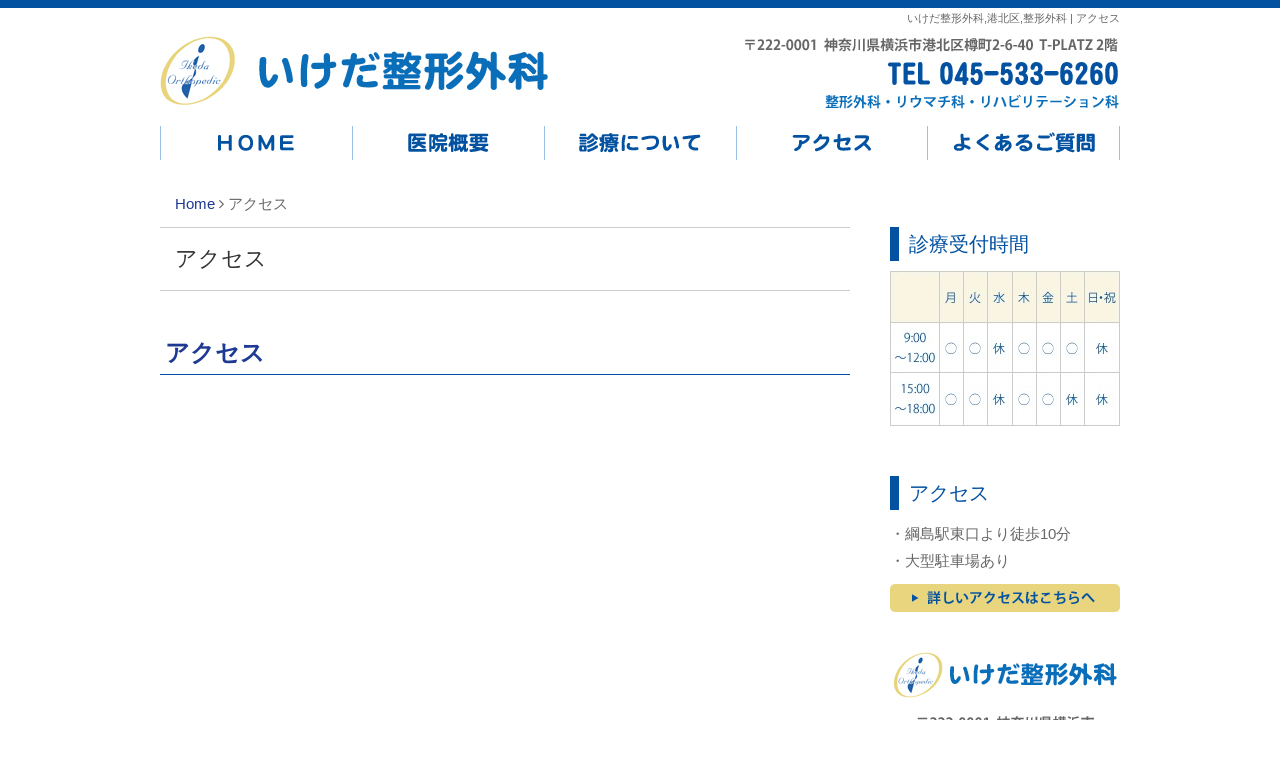

--- FILE ---
content_type: text/html; charset=utf-8
request_url: https://ikedaseikei.com/access.html
body_size: 6821
content:
<!DOCTYPE html PUBLIC "-//W3C//DTD XHTML 1.0 Transitional//EN" "http://www.w3.org/TR/xhtml1/DTD/xhtml1-transitional.dtd">
<html xmlns="http://www.w3.org/1999/xhtml" xml:lang="ja-jp" lang="ja-jp" dir="ltr">
<head>
  <base href="https://ikedaseikei.com/access.html" />
  <meta http-equiv="content-type" content="text/html; charset=utf-8" />
  <meta name="keywords" content="横浜市港北区,横浜市鶴見区,整形外科,リハビリ" />
  <meta name="description" content="いけだ整形外科は横浜市港北区にあり、最寄駅は東急東横線綱島駅です。当院は2002年1月開業以来、地域密着型のクリニックとして、整形外科およびリウマチ専門医による患者様に納得のいく医療の提供に努めております。" />
  <title>いけだ整形外科,港北区,整形外科 | アクセス</title>
  <link href="/templates/business/favicon.ico" rel="shortcut icon" type="image/vnd.microsoft.icon" />
  <link href="http://ikedaseikei.com/access.html" rel="canonical" />
  <link rel="stylesheet" href="/plugins/system/jcemediabox/css/jcemediabox.css?0f4b05d31d948a43ed0927f64f899f2a" type="text/css" />
  <link rel="stylesheet" href="/plugins/system/jcemediabox/themes/standard/css/style.css?3916101f8145353a01c9db932758facb" type="text/css" />
  <link rel="stylesheet" href="https://ikedaseikei.com/modules/mod_jf_mobilemenu/assets/jf_mm.min.css" type="text/css" />
  <style type="text/css">
/* Multithumb 3.7.2 */
 .multithumb {}
.multithumb_blog {}
 .mtGallery {     margin: 5px;     align: center;     float: none;  }
 .mtCapStyle figcaption {     caption-side: bottom;    font-weight: bold;    color: black;      background-color: #ddd;    text-align:center; }@media(max-width:568px){.jf_mm_trigger,#jf_mm_menu{display:block}}
			.jf_mm_trigger{background-color:#ef9530;color:#ffffff}
			.jf_mm_wrapper .levelHolderClass,.jf_mm_wrapper .jf_mm_inactive{background-color:#ef9530}
			.jf_mm_wrapper li{background-color:#ef9530}
			.jf_mm_wrapper li:hover{background-color:#f0b169}
			.jf_mm_wrapper .backItemClass{background-color:#ef9530}
			.jf_mm_wrapper .backItemClass:hover{background-color:#f0b169}
			.jf_mm_wrapper li,.jf_mm_wrapper li:last-child,.jf_mm_wrapper .backItemClass{border-color:#ce791e}
			.jf_mm_wrapper h2{color:#ef9530}
			.jf_mm_wrapper a,.jf_mm_wrapper a:hover{color:#ffffff}
			.jf_mm_wrapper .ltr,.jf_mm_wrapper .rtl{-webkit-box-shadow:5px 0 5px -5px #202020;-moz-box-shadow:5px 0 5px -5px #202020;box-shadow:5px 0 5px -5px #202020;}
		
  </style>
  <script src="/plugins/system/jcemediabox/js/jcemediabox.js?01f6bb1635ffb37306d7b368d146f889" type="text/javascript"></script>
  <script src="/media/jui/js/jquery.min.js" type="text/javascript"></script>
  <script src="/media/jui/js/jquery-noconflict.js" type="text/javascript"></script>
  <script src="/media/jui/js/jquery-migrate.min.js" type="text/javascript"></script>
  <script src="/media/jui/js/bootstrap.min.js" type="text/javascript"></script>
  <script src="https://ikedaseikei.com/modules/mod_jf_mobilemenu/assets/jquery.jf_multilevelpushmenu.min.js" type="text/javascript"></script>
  <script src="https://ikedaseikei.com/modules/mod_jf_mobilemenu/assets/jf_mm.min.js" type="text/javascript"></script>
  <script type="text/javascript">
JCEMediaBox.init({popup:{width:800,height:450,legacy:0,lightbox:0,shadowbox:0,resize:1,icons:1,overlay:1,overlayopacity:0.8,overlaycolor:"#000000",fadespeed:500,scalespeed:500,hideobjects:0,scrolling:"fixed",close:2,labels:{'close':'閉じる','next':'次へ','previous':'前へ','cancel':'キャンセル','numbers':'{$current} / {$total}'},cookie_expiry:"",google_viewer:0},tooltip:{className:"tooltip",opacity:0.8,speed:150,position:"br",offsets:{x: 16, y: 16}},base:"/",imgpath:"plugins/system/jcemediabox/img",theme:"standard",themecustom:"",themepath:"plugins/system/jcemediabox/themes",mediafallback:0,mediaselector:"audio,video"});var jf_mm_icons = [ 
					{itemID:"-"+"",fa_icon:"",img:"",style:""}
				];
				jQuery(document).ready(function($){$("#jf_mm_menu").jf_mm_menu()});
			var jf_mm_direction = "rtl";jQuery(document).ready(function($){$("#jf_mm_menu,.jf_mm_trigger").addClass("jf_mm_rtl")});
  </script>

<link rel="stylesheet" href="/templates/business/css/normalize.css" type="text/css" media="all" />
<link rel="stylesheet" href="/templates/business/css/template.css" type="text/css" />
 <link rel="stylesheet" href="/templates/business/css/responsive.css" type="text/css" /> 
<link rel="stylesheet" href="/templates/business/css/bootstrap.min.css" type="text/css" />
<link rel="stylesheet" href="/templates/business/css/system.css" type="text/css" />
<link rel="stylesheet" href="/templates/business/font-awesome/css/font-awesome.min.css" type="text/css" />
<!--[if lt IE 9]><script src="http://html5shim.googlecode.com/svn/trunk/html5.js"></script>
<script src="http://css3-mediaqueries-js.googlecode.com/svn/trunk/css3-mediaqueries.js"></script><![endif]-->
<!-- Custom CSS -->
<link href='//fonts.googleapis.com/css?family=Joti+One' rel='stylesheet' type='text/css' />
<link href='//fonts.googleapis.com/css?family=Open+Sans:400,700' rel='stylesheet' type='text/css' />
<script type="text/javascript" src="/templates/business/js/scroll.js"></script>
<script type="text/javascript" src="/templates/business/js/jquery.cookie.js"></script>
<script type="text/javascript">
(function(){
var _UA = navigator.userAgent;
if (_UA.indexOf('iPhone') > 0 || _UA.indexOf('iPod') > 0 || _UA.indexOf('Android') > 0) {
document.write('<script type="text/javascript" src="/templates/business/js/swView.js"><\/script>');
}
})();

function year() {  var data = new Date();  var now_year = data.getFullYear();  document.write(now_year);  }
</script>
</head>
<body id="access" class="background">
	    	            <div id="outer">           
					<div id="jf_mm_menu" class=" pchidden"><nav><h2><i class="fa fa-times"></i>メニュー</h2><ul>
<li class="item-435"><a href="/" >ホーム</a><h2><i></i>ホーム</h2></li><li class="item-911 divider deeper parent"><a class="separator">医院概要</a><h2><i></i>医院概要</h2><ul class="nav-child unstyled small"><li class="item-912"><a href="/gaiyou/aisatsu.html" >院長ご挨拶</a><h2><i></i>院長ご挨拶</h2></li><li class="item-913"><a href="/gaiyou/annai.html" >医院案内</a><h2><i></i>医院案内</h2></li><li class="item-914"><a href="/gaiyou/setsubi.html" >設備紹介</a><h2><i></i>設備紹介</h2></li></ul></li><li class="item-922 divider deeper parent"><a class="separator">診療について</a><h2><i></i>診療について</h2><ul class="nav-child unstyled small"><li class="item-909"><a href="/sinryou/naiyou.html" >診療内容</a><h2><i></i>診療内容</h2></li><li class="item-923"><a href="/sinryou/shoujou.html" >症状について</a><h2><i></i>症状について</h2></li></ul></li><li class="item-908 current active"><a href="/access.html" >アクセス</a><h2><i></i>アクセス</h2></li><li class="item-910"><a href="/qanda.html" >よくあるご質問</a><h2><i></i>よくあるご質問</h2></li></ul></nav></div><div class="jf_mm_trigger"><i class="fa fa-bars"></i><p>メニュー</p></div><div class="jf_mm_backout"></div>

	            </div>
	     
<div id="all">
	<div id="wrapper">
	<div id="header-wrap" class="clr">
		<h1 id="h1title">いけだ整形外科,港北区,整形外科 | アクセス</h1>
	    	    <div id="top">
		

<div class="custom pchidden"  >
	<table border="0" id="header-table" cellspacing="0" cellpadding="0">
<tbody>
<tr>
<td>
<p class="header-logo"><a href="/./"><img src="/images/stories/home/header-logo.jpg" alt="いけだ整形外科" /></a></p>
<p class="header-adr">〒222-0001  神奈川県横浜市港北区樽町2-6-40  T-PLATZ 2階</p>
<p class="header-tel"><a href="tel:0455336260">TEL 045-533-6260</a></p>
<p class="header-kamoku">整形外科・リウマチ科・リハビリテーション科</p>
</td>
</tr>
</tbody>
</table></div>


<div class="custom sphidden"  >
	<table border="0" id="header-table" cellspacing="0" cellpadding="0">
<tbody>
<tr>
<td>
<p><a href="/./"><img src="/images/stories/home/header-logo.jpg" alt="いけだ整形外科" /></a></p>
</td>
<td align="right">
<p><img src="/images/stories/home/header-tel.jpg" alt="いけだ整形外科" /></p>
</td>
</tr>
</tbody>
</table></div>

		</div>
	    	    <div id="social">
		</div>
	    </div>
	</div>

		<div id="navbar-wrap">
	    <nav id="navbar" class="container row clr">
	    	<div id="navigation" class="span_12 col clr"> 
	        	<script type="text/javascript">
	jQuery(document).ready(function($){
		$('#navbar-wrap').prepend('<a id="menu-icon"><span class="menu-icon-title">メニュー</span> <i class="icon-double-angle-down"></i> </a>');
		$("#menu-icon").on("click", function(){
			$("#navbar").slideToggle(500,"linear");
			$(this).toggleClass("active");
		});
		$('li').click(function(e) {
			$(this).children('#navigation ul.sub-menu').slideToggle(500,"linear");
			$(this).toggleClass("open");
			//e.stopPropagation();
		 });

	});
</script>
    
<div class="subnav">

	<ul class="nav nav-pills menu"
		 id="img-menu">
			<li class="item-790"><a  href="/"
	><img src="/images/stories/home/gn-home.jpg" alt="ホーム" /></a></li><li class="item-915 deeper dropdown parent"><span class="separator"><img src="/images/stories/home/gn-cate-a.jpg" alt="医院概要" /></span>
<ul class="dropdown-menu"><li class="item-916"><a  href="/gaiyou/aisatsu.html"
	>院長ご挨拶</a></li><li class="item-948"><a  href="/gaiyou/annai.html"
	>医院案内</a></li><li class="item-918"><a  href="/gaiyou/setsubi.html"
	>設備紹介</a></li></ul></li><li class="item-924 deeper dropdown parent"><span class="separator"><img src="/images/stories/home/gn-cate-c.jpg" alt="診療について" /></span>
<ul class="dropdown-menu"><li class="item-920"><a  href="/sinryou/naiyou.html"
	>診療内容</a></li><li class="item-925"><a  href="/sinryou/shoujou.html"
	>症状について</a></li></ul></li><li class="item-919 active"><a  href="/access.html"
	><img src="/images/stories/home/gn-cate-b.jpg" alt="アクセス" /></a></li><li class="item-921"><a  href="/qanda.html"
	><img src="/images/stories/home/gn-cate-d.jpg" alt="よくあるご質問" /></a></li></ul>

</div>
	         </div>            
	    </nav>
	</div>
	<div class="clr"></div>
		       
		 
	      
			
	        	        	<div class="container">
	        	<div class="breadcrumbs">
<a href="/" class="pathway">Home</a>&nbsp;<i class="fa fa-angle-right"></i>&nbsp;アクセス</div>

	        	</div>
	        
	<div id="box-wrap" class="container row clr">
		<div id="main-content" class="span_12">
				    <div id="post" class="col span_9 clr">
	        <div id="comp-wrap">
	         

	    <div id="system-message-container">
	</div>

	    <div class="item-page">

<h2 class="componentheading">アクセス</h2>



        




	        

<h3 class="ttl-b"><a name="access">アクセス</a></h3>
<p><iframe src="https://www.google.com/maps/embed?pb=!1m18!1m12!1m3!1d3246.879180666834!2d139.63715115!3d35.531983249999996!2m3!1f0!2f0!3f0!3m2!1i1024!2i768!4f13.1!3m3!1m2!1s0x60185f1a5d94fd8d%3A0x4b1e39a6278755af!2z44CSMjIyLTAwMDEg56We5aWI5bed55yM5qiq5rWc5biC5riv5YyX5Yy65qi955S677yS5LiB55uu77yW4oiS77yU77yQIO-8tOKAle-8sO-8rO-8oe-8tO-8ug!5e0!3m2!1sja!2sjp!4v1442318546518" frameborder="0" width="100%" height="500" allowfullscreen="allowfullscreen" class="gmap" style="border: 0; margin-bottom: 40px;"></iframe></p>
<p align="right"><a href="https://www.google.com/maps/place/%E6%97%A5%E6%9C%AC,+%E3%80%92222-0001+%E7%A5%9E%E5%A5%88%E5%B7%9D%E7%9C%8C%E6%A8%AA%E6%B5%9C%E5%B8%82%E6%B8%AF%E5%8C%97%E5%8C%BA%E6%A8%BD%E7%94%BA%EF%BC%92%E4%B8%81%E7%9B%AE%EF%BC%96%E2%88%92%EF%BC%94%EF%BC%90+%EF%BC%B4%E2%80%95%EF%BC%B0%EF%BC%AC%EF%BC%A1%EF%BC%B4%EF%BC%BA/@35.531983,139.637151,16z/data=!4m2!3m1!1s0x60185f1a5d94fd8d:0x4b1e39a6278755af?hl=ja" target="_blank"><img src="/images/stories/gaiyou/btn-c.jpg"      width="144" height="28"    alt="拡大地図を表示"   class="multithumb"      /></a></p>
<p>&nbsp;</p>
<table border="0" style="margin-bottom: 20px; width: 100%;" cellspacing="0" cellpadding="0">
<tbody>
<tr>
<td valign="top" width="61"><img src="/images/stories/gaiyou/pa2-c-a.jpg"      width="61" height="61"    alt="pa2-c-a.jpg"   class="multithumb"      /></td>
<td class="pd-l-20">
<p><strong>・電車でお越しの方</strong></p>
綱島駅東口出口タクシー乗り場を右手に進み、突き当たりのUFJ銀行のT字路を左へ曲がって、50mほど進むと綱島街道綱島交差点に出ます。この信号を右手に100ｍほど進んだところにある鶴見川に架かる橋を渡ります。<br />２つ目の信号のT字路交差点（樽町）を左手鶴見方面に曲ります。<br />250mほどまっすぐ進むと左手道沿いに壁が赤レンガ色、屋上にボーリングピンが立っている４階建てのビル2Fに当クリニックがあります。</td>
</tr>
</tbody>
</table>
<table border="0" style="margin-bottom: 20px; width: 100%;" cellspacing="0" cellpadding="0">
<tbody>
<tr>
<td valign="top" width="61"><img src="/images/stories/gaiyou/pa2-c-b.jpg"      width="61" height="61"    alt="pa2-c-b.jpg"   class="multithumb"      /></td>
<td class="pd-l-20">
<p><strong>・バスでお越しの方</strong></p>
<p>綱島駅発横浜市営バス13系統「鶴見駅」行き、または、臨港バス51系統「川崎駅西口」行きにて、「樽町中央バス停」下車徒歩2分<br /><br /></p>
</td>
</tr>
</tbody>
</table>
<table border="0" style="margin-bottom: 45px; width: 100%;" cellspacing="0" cellpadding="0">
<tbody>
<tr>
<td valign="top" width="61"><img src="/images/stories/gaiyou/pa2-c-d.jpg"      width="61" height="61"    alt="pa2-c-d.jpg"   class="multithumb"      /></td>
<td class="pd-l-20">
<p><strong>・車でお越しの方</strong></p>
<p>「網島街道樽町交差点」T字路を鶴見方向へ曲がって左手すぐのT-PLATZ 2階　（屋上ボーリングピンが目印のビル）<br /> 無料屋内大型駐車場併設しております。お車でお越しの方は2階へお停めください。医療フロアーと直結しています。</p>
</td>
</tr>
</tbody>
</table>
<p><img src="/images/stories/gaiyou/pa2-d.jpg"       width="690" height="441"    alt="ボーリングのピンが目印です"   class="pd-b-15 multithumb"      /></p>
<p align="center"><span style="; font-size: 18px;"><strong>ボーリングのピンが目印です<br /></strong><span style="font-size: 12px;">1Fユニクロの前を通り過ぎて階段を上った2Fクリニックフロアの一番奥に当クリニックがあります。<br />エレベーターはビルに向</span><span style="font-size: 12px;">かって右外壁沿いにある通路を奥まで進んだところにあります。<br />併設駐車場と兼用のエレベーターですが、2Fで降りれば、</span><span style="font-size: 12px;">スロープを渡ってすぐ右手が当クリニックです。</span></span></p>
						    

	

</div>

	         

	    </div>
	  </div>

				            <div id="rightbar-w" class="col span_3 clr">
	        		<div id="sidebar">
	                	<div class="module  ">
	    <div class="module-body">
    	

<div class="custom"  >
	<h3 class="kiji-midashi" style="margin-top: 0px;">診療受付時間</h3>
<p class="pd-b-30"><img src="/images/stories/side/sn-hyou202011.jpg" alt="sn hyou202011" width="230" height="155" /></p>
<h3 class="kiji-midashi">アクセス</h3>
<p>・綱島駅東口より徒歩10分<br />・大型駐車場あり</p>
<p class="pd-b-30" style="margin-top: 10px;"><a href="/access.html#access"><img src="/images/stories/side/sn-btn-a.jpg" alt="詳しいアクセスはこちらへ" /></a></p>
<p><img src="/images/stories/side/sn-logo.jpg" alt="" /></p>
<p><img src="/images/stories/side/sn-ad.jpg" alt="" /></p>
<p><img src="/images/stories/side/sn-tel.jpg" alt="" /></p>
<p>&nbsp;</p>
<p style="margin-bottom: 10px;" align="center"><a href="http://doctorsfile.jp/h/14481/" target="_blank"><img src="/images/stories/side/doctorsfile.jpg" alt="" /></a></p>
<p align="center">当院の院長が紹介されました。</p>
<p>&nbsp;</p>
<p align="center"><img src="/images/stories/side/img_aed_02.jpg" alt="" /></p>
<p align="center">当院では<br /> AEDを常備しております。</p>
<p>&nbsp;</p>
<table border="0" style="border: 1px solid #cccccc; width: 229px; height: 233px;" cellspacing="0" cellpadding="0">
<tbody>
<tr>
<td align="center" valign="middle" width="230" height="230">
<p>&nbsp;<img src="/images/stories/side/qr.png" alt="qr" width="132" height="132" /></p>
<p>いけだ整形外科<br />QRコード</p>
</td>
</tr>
</tbody>
</table></div>
    </div>
</div>

	                 </div>
	             </div>
	        		</div>
	</div>
	<div id="footer-wrap">
			            <div id="footer" class="container">
	            	<div class="module   col clr">
	    <div class="module-body">
    	

<div class="custom"  >
	<div class="login"><a href="/login.html">ログイン</a></div></div>
    </div>
</div>

	            </div>
	    	    	            <div class="copyright container">
	                

<div class="custom"  >
	<p style="text-align: center;"><a href="/">HOME</a>｜<a href="/gaiyou/aisatsu.html">院長ご挨拶</a>｜<a href="/gaiyou/setsubi.html">設備紹介</a>｜<a href="/access.html">アクセス</a>｜<a href="http://www.ikedaseikei.com/sinryou/naiyou.html">診療について</a>｜<a href="http://www.ikedaseikei.com/sinryou/shoujou.html">症状について</a>｜<a href="http://www.ikedaseikei.com/qanda.html">よくあるご質問</a><br /> Copyright ©
<script type="text/javascript" language="JavaScript">year();</script>
いけだ整形外科 All Rights Reserved.</p></div>

	            </div>
	    	</div>
	</div>
	     
<script>
  (function(i,s,o,g,r,a,m){i['GoogleAnalyticsObject']=r;i[r]=i[r]||function(){
  (i[r].q=i[r].q||[]).push(arguments)},i[r].l=1*new Date();a=s.createElement(o),
  m=s.getElementsByTagName(o)[0];a.async=1;a.src=g;m.parentNode.insertBefore(a,m)
  })(window,document,'script','//www.google-analytics.com/analytics.js','ga');

  ga('create', 'UA-74034179-2', 'auto');
  ga('send', 'pageview');

</script>
</body>
</html>

--- FILE ---
content_type: text/css
request_url: https://ikedaseikei.com/templates/business/css/template.css
body_size: 12524
content:
/* ↓最大568px スマホ*/
@media screen and (max-width: 568px) {
.mobileSkin iframe {
  -webkit-overflow-scrolling: touch;
  overflow-x:auto;
}

#jform_articletext_ifr{
overflow: auto;
-webkit-overflow-scrolling: touch;
    width: 100% !important;
}

#jform_articletext_tbl{
    max-height: 200px !important;
}

/* ↑最大568px スマホ*/ }


/* ↓最小768px PC・タブレットのみ*/

@media (min-width:768px) {
#wrapper,.container,#footer-wrap{
//overflow: hidden;
}

/* ↑最小768px PC・タブレットのみ*/ }

/* ↓PC・スマホ共通デザイン */

/* 見出し */
.kiji-midashi {
  border-left: 9px solid #0352a1;
  color: #0352a1;
  font-size: 20px;
  font-weight: normal;
  line-height: 1.5em;
  margin: 20px 0 10px;
  padding: 2px 0 2px 10px;
}

.kiji-midashi-2 {
  background-color: #f7f7f7;
  border-color: #ccc #ccc #114f75;
  border-style: solid;
  border-width: 1px 1px 3px;
  font-size: 14px;
  font-weight: bold;
  margin: 20px 0 10px;
  padding: 7px 10px;
}

.kiji-midashi-3 {
  border-bottom: 1px dotted #444444;
  margin: 15px 0 10px;
  padding: 5px 0;
}
.text-highlight {
  background: none repeat scroll 0 0 #ffffaa;
  font-size: 14px;
  margin: 10px 0;
  padding: 7px;
}
.highlight-green {
	color: #fff;
	background: #48691b;
  font-size: 14px;
  margin: 10px 0;
  padding: 7px;	
}
.highlight-light {
	color: #000;
	background: #e5e5e5;
  font-size: 14px;
  margin: 10px 0;
  padding: 7px;
}
.highlight-dark {
	color: #fff;
	background: #595959;
  font-size: 14px;
  margin: 10px 0;
  padding: 7px;
}
.news-title {
  background-color: #E5E2D3;
  color: #444444;
  font-size: 14px;
  margin: 15px 0 0;
  padding: 7px 10px;
}
.news-box {
  border: 1px solid #CCCCCC;
  max-height: 360px;
  overflow: auto;
  padding:0 7px 7px;
}
.news-box table {
  width: 100%;
}
.news-box table th {
  border-bottom: 1px dotted #ccc;
  font-weight: normal;
  padding: 5px;
  text-align: left;
  vertical-align: top;
  width: 80px;
    font-size: 13px;
}

.news-box table th:before,
.news-box ul li:before {
  color: #999;
  content: "\f0da";
  font-family: FontAwesome;
  margin-right: 5px;
}

.news-box table td{
border-bottom: 1px dotted #ccc;
padding: 5px;
vertical-align: top;
}
.news-box table a{}
.news-box ul {
  margin: 0;
  padding: 0;
}
.news-box ul li {
  border-bottom: 1px dotted #cccccc;
  color: #333333;
  font-size: 1em;
  list-style: none outside none;
  margin: 0 0 5px;
  padding: 0 0 5px 10px;
}

.news-box .mod-articles-category-date{
margin-right: 10px;
}

.news-box .mod-articles-category-title {
  font-weight: bold;
}

.news-box a.catid-79:before{
font-family: FontAwesome;
    content: "\f1ea";
    color: #3D9675;
}

html{
min-width: 960px; //ウインドウ縮小対策
}

body, th, td, p {
  font-family: 'meiryo','メイリオ','ms pgothic','ms pゴシック',osaka,sans-serif;
  font-size: 15px;
  line-height: 1.8;
  color:#666;
}
a { color: #1d3994; text-decoration: none; }

a:hover { text-decoration: underline }

a:hover img {
opacity: 0.8;
-webkit-opacity: 0.8;
-moz-opacity: 0.8;
filter: alpha(opacity=80); /* IE lt 8 */
-ms-filter: “alpha(opacity=80)”; /* IE 8 */
}

a img {
-webkit-transition: opacity 0.2s ease-out;
-moz-transition: opacity 0.2s ease-out;
-ms-transition: opacity 0.2s ease-out;
transition: opacity 0.2s ease-out;
}

body.contentpane { //padding:10px;}
article, aside, details, figcaption, figure, footer, header, hgroup, menu, nav, section { display: block }
ol, ul { margin:0 0 0 20px}
ul.unstyled { list-style: none; margin:0; padding:0;}
blockquote, q { quotes: none }
:focus { outline: 0 }
table { border-collapse: collapse; border-spacing: 0; }
h1, h2, h3, h4, h5, h6, #site-description,#navigation, #sidebar .module ul.menu li a,#user1 ul li a,#user2 ul li a,#footer-nav ul li {}
/*	Grid  */
.container {
 width: 960px;
 max-width: 960px; 
 min-width: 220px; 
 margin: 0 auto; 
 -moz-box-sizing: content-box; 
 -webkit-box-sizing: content-box; 
 box-sizing: border-box;
 /*overflow: hidden;*/
}
#post .container{
width: auto;
}

.icon-remove:before{
  content: "\f00d";
  font-family: FontAwesome;
  font-style: normal;
}
 
.container .row, .col { -moz-box-sizing: border-box; -webkit-box-sizing: border-box; box-sizing: border-box; }
.row { margin-bottom: 1.5em }

.col { display: block; float: left; width: 100%; }
.col:first-child { margin-left: 0 }
.row:after, .col:after, .clr:after, .group:after { display: block; height: 0; clear: both; content: "."; visibility: hidden; }

/* grid */
.col { margin-left: 2% }
.span_1 { width: 6.5% }
.span_2 { width: 15.0% }
.span_3 { width: 230px }
.span_4 { width: 32.0% }
.span_5 { width: 40.5% }
.span_6 { width: 49.0% }
.span_7 { width: 57.5% }
.span_8 { width: 66.0% }
.span_9 { width: 690px }
.span_10 { width: 83.0% }
.span_11 { width: 91.5% }
.span_12 { width: 100% }
}
#wrapper{ padding:0 10px!important;}
#header-wrap { padding: 0px!important;}

.count-1 { clear: both; margin-left: 0; }

#box-wrap {
}
#main-content {
/* padding:15px;*/}
#wrapper { 
width: 960px;
margin:0 auto; 
max-width:960px; 
padding:0;
position: relative;
}
#comp-wrap {padding:0}
.full { padding:0; margin:0; clear:both}
.contact a { text-decoration:none}
/* Article Columns */
.column-1, .column-2, .column-3, .column-4 { position:relative; margin:0; padding:0;}
/* Content styles */
#archive {padding:0; margin:0;}
.archive {padding:0;}
.archive .article-count {color:#999;}
.blog-featured {}
.items-leading {position: relative; clear:both; margin:0 0 20px 0;  padding:0;}
.leading { margin:0 0 20px 0; position:relative;}
.items-row, .item-page, .contact  {position: relative;}
.item-separator {
  margin-bottom: 20px;
}
.item-page { position:relative}
.item-page-title {padding:0 70px 5px 0; margin:0}
.item-page-title, .item-page-title a, .contact-name {text-decoration:none;font-size:22px;} 
.item-page-title a:hover {}
.contact h2{ margin:0 0 20px 0;}
.contact .current {margin:0; padding:0;}
dl.tabs { display:block; clear:both;  border-bottom:1px solid #ddd;}
dl dt.tabs { display: inline-block; margin:0 0 -1px 0}
dt.tabs h3 {margin:0 2px 5px 0;}
dt.tabs h3 a{padding:8px 8px 3px 8px; line-height:20px;border:1px solid transparent;-webkit-border-radius:4px 4px 0 0;-moz-border-radius:4px 4px 0 0;border-radius:4px 4px 0 0; cursor:pointer; text-decoration:none}
dt.tabs.closed h3 a {border-color:#eeeeee #eeeeee #dddddd;}
dt.tabs h3 a,dt.tabs h3.open a{color:#555555;background-color:#ffffff;border:1px solid #ddd;border-bottom-color:transparent;}
dd.tabs { padding:10px 20px}
.jicons-icons { float:left; margin:0 10px 0 0; padding:5px 0 0 0}
h1.componentheading {margin:0 0 10px 0; padding:0; position:relative; color:#333;}

.buttons {
  clear: both;
  display: block;
  overflow: hidden;
}
ul.button-icons {
  float: right;
  margin: 0;
  overflow: hidden;
  padding: 0;
}
ul.button-icons li { display:inline-block}
ul.button-icons li.edit-icon,
ul.button-icons li.print-icon,
ul.button-icons li.email-icon {
margin:0; 
padding:0; 
width:20px; 
height:20px; 
float:left;
overflow:hidden; 
line-height:20px;}
.iteminfo, .content_rating {
  background-color: #f7f7f7;
  display: block;
  font-size: 11px;
  margin: 0 0 5px;
  padding: 3px 10px;
}
.content_rating p{ margin:0; padding:0;}
.iteminfo span { margin:0 10px 0 0;}
.iteminfo a {} .iteminfo a:hover {}
.iteminfo .category,.iteminfo .sub-category,.iteminfo .create,.iteminfo .modified,.iteminfo .published,.iteminfo .createdby,.iteminfo .hits { display:inline-block; line-height:20px!important;}
.iteminfo .createdby {font-weight:bold;}
.items-more {clear:both;} h3.items-more { font-size:14px; padding:0; margin:0;}
.items-more ol { margin:0 0 0 30px; padding:0}
table.category {}
th.item-title, th.list-title {font-size: 15px; font-weight: bold; text-align: left;}
/* Commons */
.clear { clear: both }
blockquote { position: relative; margin: 30px 0; padding: 20px; background-color: #e9e9e9; color: #505050; border-left: 5px solid #ddd; font-size: 16px; font-style: italic; font-family: 'Georgia', sans-serif; line-height: 1.8em; }
pre { margin: 30px 0; padding: 20px; background-color: #e9e9e9; color: #505050; border-left: 5px solid #ddd; font-size: 15px; font-family: 'Georgia', sans-serif; line-height: 1.8em; white-space: pre-wrap; white-space: -moz-pre-wrap; white-space: -pre-wrap; white-space: -o-pre-wrap; word-wrap: break-word; }
address { margin: 20px 0; letter-spacing: 1px; }
/* Typography */
h1, h2, h3, h4, h5, h6 { font-weight: bold;margin: 0 0 10px;  }
h1 {
  font-size: 11px;
  font-weight: normal;
  margin: 0;
  text-align: right;
  display: block;
  padding-top: 9px;
  padding-bottom:6px;
  height: 18px;
}
h2 { font-size: 22px }
h3 { font-size: 18px }
h4 { font-size: 16px }
h5 { font-size: 14px }
h6 { font-size: 12px }
.entry p:last-child { margin: 0 }
.entry ul { margin: 30px 0 30px 20px }
.entry ul li, .entry ol li { margin: 0 0 5px }
.entry ol { margin: 30px 0 30px 25px }
.entry ol { list-style: decimal }
.entry ul { list-style: disc }
.entry h2, .entry h3, .entry h4, .entry h5, .entry h6 { margin: 40px 0 20px }
p { margin: 0; }
p.lead { font-size: 21px; line-height: 27px; }
em { font-style: italic }
strong { font-weight: bold }
small { font-size: 80% }
hr { 
height: 0;
margin: 10px 0; 
border: solid #eee; 
border-width: 1px 0 0; 
clear: both; 
}
hr#system-readmore {
  background-color: #ddd;
  border: 1px solid #ccc;
  padding: 10px;
}

a { outline: 0; -webkit-transition: all 0.15s ease; -moz-transition: all 0.15s ease; -o-transition: all 0.15s ease; transition: all 0.15s ease}
a:hover {
text-decoration: underline;
}
p a, p a:visited { line-height: inherit }
/* Header  */
#header-wrap {
  height: auto;
  padding: 3px 0 10px;
}
#header-wrap .row { margin-bottom: 0 }
#logo { display:inline-block; margin:0 0 10px 0;}
#logo img { max-height:70px; display:block; width:auto;}
#logo a{color:#58C0E6 ;text-shadow: 1px 1px 1px #303030;line-height:60px; font-size:60px; font-family:'Joti One',Arial, Helvetica, sans-serif; text-align:left; text-decoration:none; font-weight:bold}
#site-description {color:#000; text-shadow: 0 -1px 0 #cfcfcf; font-size:12px;letter-spacing:1px; font-weight:normal; text-transform: uppercase}
#top {}
#top a {text-decoration:underline}
#top h1,#top h2,#top h3,#top h4 {font-size:15px; padding:0; margin:0;}
#social { display:block; float:right}
#social a.social-icon {display: inline-block; margin-left: 2px;  padding: 0;width:32px; height:32px;}
#social a.social_1 { background:url(../images/social/facebook.png) 0 0 no-repeat; }
#social a.social_2 { background:url(../images/social/twitter.png) 0 0 no-repeat; }
#social a.social_3 { background:url(../images/social/google.png) 0 0 no-repeat; }
#social a.social_4 { background:url(../images/social/youtube.png) 0 0 no-repeat; }
#social a.social_5 { background:url(../images/social/dribbble.png) 0 0 no-repeat; }
#social a.social_6 { background:url(../images/social/flickr.png) 0 0 no-repeat; }
#social a.social_7 { background:url(../images/social/pinterest.png) 0 0 no-repeat; }
#social a.social_8 { background:url(../images/social/picasa.png) 0 0 no-repeat; }
#social a.social_9 { background:url(../images/social/linkedin.png) 0 0 no-repeat; }
#social a.social_10 { background:url(../images/social/reddit.png) 0 0 no-repeat; }

/* Navigation */
#navbar-wrap {
  margin:0 0 21px 0;
  background: ;　/*ナビ背景色*/
 /* min-width: 960px;*/
}
#navbar { 
position: relative; 
/*height: 55px;*/
}
#navbar.row { margin-bottom: 0 }
#navigation { /*padding:0 10px;*/}
#navigation .menu {
  clear: both;
  list-style: none outside none;
  margin: 0;
  padding: 0;
}

#navigation .menu .icon-angle-right { position: absolute; right: 10px; top: 50%; margin-top: -6px; color: #aaa; font-size: 12px; }
#navigation .menu > li { display: block; float: left;  }
#navigation .menu > li ul {
  padding: 0;
}
#navigation .menu ul { position: absolute; left: 0; top: 100%; margin: 10px 0 0 0; /*IE6 only*/ _margin: 0; nowhitespace: afterproperty; opacity: 0; transition: all .2s ease-in-out; visibility: hidden; z-index: 99; }
#navigation .menu ul ul { left: 100%; top: 0; }
#navigation .menu ul ul li { width: 100% }
#navigation .menu li { position: relative; list-style:none}
#navigation .menu li:hover > ul { margin: 0; opacity: 1; visibility: visible; }
#navigation .menu a { display: block; position: relative; }
/* current item */
#navigation .menu > li > a:hover, #navigation .menu > li.sfHover > a, #navigation .menu > .active > a, #navigation .active > a:hover, #navigation .active > a:hover { color: #58C0E6;}
#navigation .menu > .active > a, #navigation li.active > a { font-weight: bold; color: #58C0E6 }
#navigation .menu > li { 
/*margin-right: 20px; 
padding:0 10px;*/ }
#navigation .menu a { 
color: #fff; 
text-align: left; 
text-decoration: none; 
cursor: pointer; 
padding: 0px;
font-size:16px; 
}

#navigation .menu a:hover,
#navigation .menu a:focus{
background-color: inherit;}

#navigation .menu li > span.separator {
  //cursor: pointer;
    cursor: default;
}


#navigation .menu li > span {
  color: #fff;
  display: block;
  padding: 10px 13px;
  font-size:16px; 
}

/* 画像メニューのスタイル */

#navigation ul#img-menu{}

#navigation ul#img-menu li{}

#navigation ul#img-menu > li > a {
  padding: 0;
}
#navigation ul#img-menu li > span{padding: 0;}

#navigation ul#img-menu li a a span.menutitle{}

#navigation ul#img-menu li a a span.menudesc{}



/* drop-down styles */
#navigation .menu ul { 
	border-top: none; 
	background: #0352a1;  /*ドロップダウンメニュー背景色*/
	border: 1px solid #0f7ad1; 
	min-width:200px;
}
#navigation .menu li:hover ul { margin-top: 0; }
#navigation .menu ul ul.sub-menu { margin-top: -1px; margin-left: 1px; }
#navigation .menu ul li { border-bottom: 1px solid #0f7ad1 }
#navigation .menu ul li:first-child { }
#navigation .menu ul li:last-child { border: 0 }
#navigation .menu ul li > a:hover { color: #58C0E6}
#navigation .menu ul a { display: block; height: auto; margin: 0px; padding: 8px 15px; text-transform: none; border: 0px; line-height: 20px; }
#navigation .selector { display: none }
#navigation ul.sub-menu .icon-angle-down:before {content:"\f105"!important;}
#navigation ul.sub-menu a { font-size:12px;}
#navigation i { text-align:right}
#menu-icon {display: none;}
#slide-wrap a:hover{ color:#fff}
/* Module Classes */
/* light */
.light {border:1px solid #cfcfcf !important; background:#F6F6F6 !important; color:#555 !important; }
.light .module-title{color:#555 !important; background:none!important;border-bottom:none!important;}
.light .module-body {border-top:none !important;}
.light a{ text-decoration:underline !important;}.light a:hover{ color:#333!important}
/* normal */
.normal {border:1px solid #46acd1 !important; background:#58C0E6!important; color:#fff!important;}
.normal .module-title{color:#fff !important; background:none!important;border-bottom:none!important;}
.normal .module-body {border-top:none !important;}
.normal a{text-decoration:underline !important; color:#fff!important}.normal a:hover{ color:#303030!important}
/* dark */
.dark {border:1px solid #333 !important; background:#363636!important; color:#fff !important; }
.dark .module-title{color:#fff !important; background:none !important; border-bottom:none!important;}
.dark .module-body {border-top:none !important;}
.dark a{text-decoration:underline !important; color:#58C0E6!important}.dark a:hover{ color:#fff!important}
/* blank */
.blank {border:none!important; background:none!important; padding:5px!important;
-webkit-border-radius: 0!important; -moz-border-radius: 0!important; -o-border-radius: 0!important; border-radius: 0!important; 
box-shadow:none!important; -webkit-box-shadow: none!important; -moz-box-shadow: none!important; -o-box-shadow: none!important}
.blank .module-title {border:none!important; padding:0 0 0 5px!important}

.light, .normal, .dark {padding:10px!important; }
.light ul.menu li a, .normal ul.menu li a, .dark ul.menu li a{ text-decoration:none!important}
.light .module-title, .normal .module-title, .dark .module-title {padding:0 0 0 5px!important; border:none!important; line-height:30px!important;  }
.light .module-body, .normal .module-body, .dark .module-body { padding:0 5px !important;}
/* Page Navigation */
ul.pagenav {
  clear: both;
  display: block;
  padding: 0;
}
ul.pagenav li { list-style:none;} ul.pagenav li a{ display:block}
.pagenav-prev { float:left;}
.pagenav-next { float:right}
#pagination {clear:both; text-align:center;  padding:0;}
/* Breadcrumbs */
.breadcrumbs {
  margin-bottom: 10px;
  padding: 0 15px;
}
.breadcrumbs a {}
.breadcrumbs .icon-angle-right{padding:0 5px}
/* Sidebar */
#leftbar-w { float:left}
#rightbar-w { float:right; display:block;}
#sidebar {padding:0;}
#sidebar .module {margin-bottom:20px; padding:0px; -webkit-border-radius: 4px; -moz-border-radius: 4px; -o-border-radius: 4px; border-radius: 4px;}
#sidebar .module-title {font-size:16px; line-height:25px; color:#333; padding:5px; letter-spacing:1px; text-transform:uppercase; border-bottom:1px dotted #ced8df;}
#sidebar h3 { 
/*	margin:0; 
	padding:0 0 5px 0; */
}
#rightbar-w  .module-title {}
#sidebar .module-body {margin:0; }
#sidebar .module-body p{margin:0 0 5px 0;}
#sidebar  ul li { margin:0 5px; padding:0;}
#sidebar  a{}
#sidebar  a:hover{}
/* Sidebar Menu*/
#sidebar .module ul.menu{margin:0; padding:0;list-style:none;}
#sidebar .module ul.menu li{ list-style:none; margin:0; padding:0; border-bottom:1px dotted #ced8df}
#sidebar .module ul.menu li:last-child { border-bottom:none}
#sidebar .module ul.menu li:hover{}
#sidebar .module ul.menu li span.separator {
  display: block;
  padding: 5px;
}
#sidebar .module ul.menu li a,
#sidebar .module ul.menu li.active ul li a,
#sidebar .module ul.menu li ul li.active ul li a{
display:block;
margin:0; 
padding:5px 0 5px 20px; 
background:url(../images/sidebar-li1.png) 5px 50% no-repeat; 
text-decoration:none; 
}
#sidebar .module ul.menu li a:hover,#sidebar .module ul.menu li.active a,
#sidebar .module ul.menu li ul li a:hover,
#sidebar .module ul.menu li ul li.active a,
#sidebar .module ul.menu li.active ul li a:hover,
#sidebar .module ul.menu li ul li.active ul li.active a {}
#sidebar .module ul.menu li.active {}
/* Sidebar SubMenu*/
#sidebar .module ul.menu li ul {
margin:0; 
border-top:1px dotted #ced8df;
padding-left: 0;
}
#sidebar .module ul.menu li ul li {background:none;  margin:0; padding:0 0 0 10px   }
#sidebar .module ul.menu li:last-child, #sidebar .module ul.menu li ul li:last-child, #sidebar .module ul.menu li.active ul li:last-child { background:none }
#sidebar .module ul.menu li ul li a{}
#sidebar .module ul.menu li ul li a:hover{ border: 0;}
.module .menu .icon-angle-down:before {content:""!important}
/* promo and fotter */
#promo-wrap{
margin-bottom:20px; 
position: relative; 
/*background:#fff; 
padding:15px;
-webkit-border-radius: 4px; -moz-border-radius: 4px; -o-border-radius: 4px; border-radius: 4px; box-shadow: 0 1px 4px rgba(0,0,0,.2); -webkit-box-shadow: 0 1px 4px rgba(0,0,0,.2); -moz-box-shadow: 0 1px 4px rgba(0,0,0,.2); -o-box-shadow: 0 1px 4px rgba(0,0,0,.2)
*/
}
#promo{padding:0; margin:0 auto;clear:both;}

#home #promo {
  width: 100%;
  max-width: unset;
}

#promo .module{ color:#555;margin-bottom:10px}
#promo .inner{ padding:0 10px;}
#promo .module-title{display: block; font-size: 16px; line-height: 32px;letter-spacing:1px; text-transform:uppercase; }
#promo h3.module-title{margin-bottom:0; padding-bottom:0;} 
#promo .module-body {}
#promo a { }
#promo a:hover{}
#promo ul {margin:0; padding:0;}
#promo ul li{ list-style:none; border-bottom:1px dotted #ced8df}
#promo ul li:hover{}
#promo ul li a{ display:block;margin:0; padding:5px 0 5px 25px; background:url(../images/sidebar-li1.png) 5px 50% no-repeat; text-decoration:none; color: #999; font-size:12px; line-height:15px; text-transform:uppercase}
#promo ul li a:hover{  background:url(../images/sidebar-li2.png) 5px 50% no-repeat;text-decoration:none;color:#58C0E6;}
/* User 2 */
#footer {
  clear: both;
  margin: 0 auto;
  padding: 0 10px;
}
#footer .module{margin:0px}
#footer .inner{ padding:0 10px;}
#footer .module-title{display: block; font-size: 16px; line-height: 32px;letter-spacing:1px; text-transform:uppercase;}
#footer h3.module-title{margin-bottom:0; padding-bottom:0;} 
#footer .module-body {}
#footer a { }
#footer a:hover{}
#footer ul {margin:0; padding:0;}
#footer ul li{list-style:none; border-bottom:1px dotted #ced8df}
#footer ul li:hover{}
#footer ul li a{ display:block;margin:0; padding:5px 0 5px 25px; background:url(../images/sidebar-li1.png) 5px 50% no-repeat; text-decoration:none; color: #999; font-size:12px; line-height:15px; text-transform:uppercase}
#footer ul li a:hover{  background:url(../images/sidebar-li2.png) 5px 50% no-repeat;text-decoration:none;color:#58C0E6;}
#footer-content {
  width: 100%;
}
#footer-content td{
vertical-align: top;
}

/* Search */
input[type="search"] { display: block; width: 100%; padding: 10px 32px 10px 11px; color: #202020; font-size: 11px; -moz-box-sizing: border-box; -webkit-appearance: none !important; -webkit-box-sizing: border-box; background: #fff; border: 1px solid #ddd; box-sizing: border-box; }
input[type="search"]::-webkit-search-cancel-button { -webkit-appearance: none }
input[type="search"]::-webkit-search-decoration { display: none }
input[type="search"]:focus { color: #000; outline: none; }
/* Forms / Inputs / Buttons */
.inputbox, input, textarea, select {background:#fff; border:1px solid #d4d4d4;} .inputbox { /*width:160px;*/} #modlgn-remember { float:left; width:20px;}

input[type="text"], 
input[type="password"], 
input[type="email"], 
input[type="url"], 
input[type="tel"], 
textarea {
 vertical-align:middle;
 display: inline-block; 
 max-width: 100%; 
 margin-bottom: 10px; 
 margin-left: 0; 
 padding: 8px; 
 font-weight: 400;
 background-color: #f7f7f7; 
 border: 1px solid #ddd;
 border-radius: 4px 4px 4px 4px; 
 box-shadow: 0 1px 0 0 rgba(0, 0, 0, 0.030) inset;
 //width: 80%; 
 }

input[type="text"]:focus, 
input[type="password"]:focus, 
input[type="email"]:focus, 
input[type="url"]:focus, 
input[type="tel"]:focus, 
textarea:focus {
border-color: #A0ECFF; outline: none; 
 }
input[type="button"], 
input[type="submit"], 
button[type="submit"], 
button[type="button"] { 
display: inline-block; 
//margin-top: 5px; 
margin-bottom:5px; 
padding: 0 15px; 
background-color: #fff; 
text-decoration: none; 
-webkit-appearance: none !important; 
background: #fff; 
background: -moz-linear-gradient(top,  #ffffff 0%, #efefef 100%); 
background: -webkit-gradient(linear, left top, left bottom, color-stop(0%,#ffffff), color-stop(100%,#efefef)); 
background: -webkit-linear-gradient(top,  #ffffff 0%,#efefef 100%); 
background: -o-linear-gradient(top,  #ffffff 0%,#efefef 100%); 
background: -ms-linear-gradient(top,  #ffffff 0%,#efefef 100%); 
background: linear-gradient(to bottom,  #ffffff 0%,#efefef 100%); 
filter: progid:DXImageTransform.Microsoft.gradient( startColorstr='#ffffff', endColorstr='#efefef',GradientType=0 ); 
min-height: 30px; 
border: 1px solid #ccc; 
border-radius: 4px; 
box-shadow: 0 1px 0 0 rgba(0, 0, 0, 0.05); 
cursor: pointer; 
text-shadow: 1px 1px 0 #FFFFFF;
vertical-align: top;
 }
input[type="button"]:active, input[type="submit"]:active, button[type="submit"]:active, button[type="button"]:active { background-image: linear-gradient(to bottom, #efefef 0px, #fff 100%); border-color: #bbb #bbb #ddd; box-shadow: 0 1px 5px rgba(0, 0, 0, 0.10) inset; }
input[type="button"]:hover, input[type="submit"]:hover, button[type="submit"]:hover, button[type="button"]:hover{ background: #fff }
select {
  background-color: #f7f7f7;
  border-radius: 5px;
  display: inline;
  line-height: 100%;
  margin: 0;
  padding: 3px;
  vertical-align: middle;
  width: auto;
}
select[disabled="disabled"], select.disabled{color:#999;background:#f5f5f5;-moz-box-shadow:inset 0px 0px 2px #ddd;-webkit-box-shadow:inset 0px 1px 2px #ddd;box-shadow:inset 0px 1px 2px #ddd;}

.input-medium,
.input-large {
  width: auto !important;

}

.readmore {
  margin: 5px;
  text-align:right;
}
a.btn-readmore  {
	display: inline-block;
	*display: inline;
	*zoom: 1;
	padding: 4px 12px;
	margin-bottom: 0;
	font-size: 13px;
	line-height: 18px;
	text-align: center;
	vertical-align: middle;
	cursor: pointer;
	color: #333;
	text-shadow: 0 1px 1px rgba(255,255,255,0.75);
	background-color: #f5f5f5;
	background-image: -moz-linear-gradient(top,#fff,#e6e6e6);
	background-image: -webkit-gradient(linear,0 0,0 100%,from(#fff),to(#e6e6e6));
	background-image: -webkit-linear-gradient(top,#fff,#e6e6e6);
	background-image: -o-linear-gradient(top,#fff,#e6e6e6);
	background-image: linear-gradient(to bottom,#fff,#e6e6e6);
	background-repeat: repeat-x;
	filter: progid:DXImageTransform.Microsoft.gradient(startColorstr='#ffffffff', endColorstr='#ffe5e5e5', GradientType=0);
	border-color: #e6e6e6 #e6e6e6 #bfbfbf;
	*background-color: #e6e6e6;
	filter: progid:DXImageTransform.Microsoft.gradient(enabled = false);
	border: 1px solid #bbb;
	*border: 0;
	border-bottom-color: #a2a2a2;
	-webkit-border-radius: 4px;
	-moz-border-radius: 4px;
	border-radius: 4px;
	*margin-left: .3em;
	-webkit-box-shadow: inset 0 1px 0 rgba(255,255,255,.2), 0 1px 2px rgba(0,0,0,.05);
	-moz-box-shadow: inset 0 1px 0 rgba(255,255,255,.2), 0 1px 2px rgba(0,0,0,.05);
	box-shadow: inset 0 1px 0 rgba(255,255,255,.2), 0 1px 2px rgba(0,0,0,.05);
}
a.btn-readmore:hover,
a.btn-readmore:focus,
a.btn-readmore:active,
a.btn-readmore.active,
a.btn-readmore.disabled,
a.btn-readmore[disabled] {
	color: #333;
	background-color: #e6e6e6;
	*background-color: #d9d9d9;
}

.system-unpublished {
  background-color: #efefef;
  padding: 5px;
}
/* Mailto */
.mailto { background:#fff; color:#222; padding:10px;}
/* Tooltips */
.tip-wrap { float: left;  padding: 8px 35px 8px 14px; margin-bottom: 20px; text-shadow: 0 1px 0 rgba(255, 255, 255, 0.5); background-color: #535353; border: 1px solid #222; -webkit-border-radius: 4px; -moz-border-radius: 4px;
border-radius: 4px; color: #fff; max-width: 200px; text-shadow:1px 1px #000}
.tip-title {padding: 0; margin: 0; display:none}
.tip-text {font-size: 100%; margin: 0;}
#topcontrol {background:url(../images/arrow_up.png) 50% 50% no-repeat;width:60px;height:60px;white-space:nowrap;cursor: pointer;opacity:0.7;filter:progid:DXImageTransform.Microsoft.Alpha(opacity=70); bottom:20px; right:20px; z-index:999;}
/* Error */
#error {padding:20px; text-align:center}
#error .error { color:#FF0000; display:block; padding:0;font-size: 140px; font-weight: bold; line-height: 200px;}
#error .center {width: 400px; margin-left:-200px;left: 50%; position: absolute; text-align: center; top: 20%}
#error .error { text-shadow: 0 -1px 0 rgba(0,0,0,0.9), 0 1px 0 rgba(255,255,255,0.7); }
#error .error > span {display: inline-block;position: relative;}
#error .error > span:before {content: "";position: absolute;top: 70%;left: -30px;right: -30px;	height: 80px;background: url(../images/error.png) no-repeat;background-size: 100% 100%;}
#error ol li{ text-align:left;}
/* Offline */
.error-offline .error > span:before { top: 65%; }
.error-offline .message { width: 350px; }
/* Thumbs */
.width-10 {width: 10px;}.width-20 {width: 20px;}.width-30 {width: 30px;}.width-40 {width: 40px;}.width-50 {width: 50px;}.width-60 {width: 60px;}.width-70 {width: 70px;}.width-80 {width: 80px;}.width-90 {width: 90px;}.width-100 {width: 100px;}.height-10 {height: 10px;}.height-20 {height: 20px;}.height-30 {height: 30px;}.height-40 {height: 40px;}.height-50 {height: 50px;}.height-60 {height: 60px;}.height-70 {height: 70px;}.height-80 {height: 80px;}.height-90 {height: 90px;}.height-100 {height: 100px;}
.thumbnail{border:1px solid #ccc!important; max-width: 100%!important;}
.thumbnail img { -moz-opacity: 0.8; -webkit-opacity: 0.8; opacity: 0.8; -moz-transition: all 0.15s ease-in-out; -ms-transition: all 0.15s ease-in-out; -o-transition: all 0.15s ease-in-out; -webkit-transition: all 0.15s ease-in-out; transition: all 0.15s ease-in-out; }
.thumbnail img:hover { opacity: 1; }
.thumbnail.pull-left{margin-right:10px!important}
.thumbnail.pull-right{margin-left:10px!important}
.thumbnails {margin-left: -20px;list-style: none;*zoom: 1;}
.thumbnails:before,
.thumbnails:after {display: table;content: "";line-height: 0;}
.thumbnails:after {clear: both;}
.thumbnails > li {float: left;margin-bottom: 18px;margin-left: 20px;}
.thumbnail {display: block;padding: 4px;line-height: 18px;border: 1px solid #ddd;-webkit-border-radius: 4px;-moz-border-radius: 4px;border-radius: 4px;-webkit-box-shadow: 0 1px 3px rgba(0,0,0,0.055);	-moz-box-shadow: 0 1px 3px rgba(0,0,0,0.055);box-shadow: 0 1px 3px rgba(0,0,0,0.055);-webkit-transition: all .2s ease-in-out;-moz-transition: all .2s ease-in-out;-o-transition: all .2s ease-in-out;	transition: all .2s ease-in-out;}
a.thumbnail:hover {border-color: #08c;-webkit-box-shadow: 0 1px 4px rgba(0,105,214,0.25);-moz-box-shadow: 0 1px 4px rgba(0,105,214,0.25);box-shadow: 0 1px 4px rgba(0,105,214,0.25);}
.thumbnail > img {display: block;max-width: 100%;margin-left: auto;margin-right: auto;}
.thumbnail .caption {padding: 9px;color: #555;}


/* Footer */
#footer-wrap {
  background-color: ;
  border-top:1px solid #ccc;
  margin: 0 auto;
  padding: 10px 0 0;
  position: relative;
}


#footer-wrap p{ margin:0; padding:0;}
#footer-wrap .login {
  margin: 5px;
  text-align: center;
}
#footer-wrap .login a{
color: #444;
font-size: 10px;
line-height: 1;
}

.copyright { margin:0 auto; padding:0 0 5px 0;}
.copyright a {}
.copy a:hover {}
.business{margin:0 -480px 0 0; padding:0; font-size:10px; color:#ccc; text-align:right; text-shadow:none; bottom:0; right:50%; line-height:10px; height:10px; position:absolute;}
.business a,.business a:hover { text-decoration:none; font-size:10px;color:#ccc}
.dl-horizontal dt { clear: left; float: left; overflow: hidden; text-align: right; text-overflow: ellipsis; white-space: nowrap; width: 40px;}
.dl-horizontal dd { margin-left: 50px;}
.items-more h3 { margin-bottom:10px;}

/* visform */

.visform input, .visform select, .visform textarea {
  background-color: #f7f7f7;
  border: 1px solid #cccccc;
  display: inline;
  margin: 0;
  padding: 6px;
  vertical-align: middle;
}
.visform select{
/* display: block;*/
}

.visform button[type="button"] {
  margin-left: 3px;
  margin-top: 5px;
  min-height: 34px;
}
.visCSSlabel {
  font-size: 14px;
  margin: 0;
  padding-left: 6px;
}

.visCSSinput {
  margin: 0;
}
.visCSStop0 {
}

.visCSSmargLeft {
  display: inline;
  margin: 0;
}

.visBtnCon {
}

.visBtnCon .send {
  border-radius: 5px;
  font-size: 14px;
  padding: 8px;
}

.field-sep {
  border-top: 1px dotted #cccccc;
  padding: 8px 0;
  position: relative;
}

p.errorcontainer:before {
  border-bottom: 11px solid gray;
  border-left: 12px solid transparent;
  border-right: 12px solid transparent;
  border-top:none ;
  content: "";
  display: block;
  height: 0;
  margin-left: 20%;
  width: 0;
}

p.errorcontainer:after{
border: none;

}

label.error {
  background-color: gray;
  border-radius: 5px;
  color: #fff;
  display: inline-block !important;
  font-size: 10px;
  margin: 0 0 0 17%;
  max-width: 60%;
  max-width: 180px;
  padding: 10px;
   white-space: nowrap;
}
.visform .icon-calendar:before {
  color: #a80000;
  content: "C";
}
.visCustomText {
  display: inline;
  margin-left: 5px;
}

.visCustomText p {
  display: inline;
}

#visformcontainer input:focus,
#visformcontainer textarea:focus {
  background-color: #FFF5D6 !important;
  border: 1px dotted #999999 !important;
}

#visformcontainer .error-text {
  left: 26%;
position: absolute;
width: 300px;
z-index: 1;
  
  opacity:0.95;
  filter:alpha(opacity=95);
  -ms-filter: "alpha( opacity=95)";
  
}
#radio-listlbl {
  display: inline;
  height: 60px;
  padding-left: 6px;
  width: 30%;
}
#radio-listlbl input{}

.radio-list-label {
  /*width: auto;*/
  
   display: inline;
  height: 60px;
  padding-left: 6px;
  width: 30%;
}

.radio-list-field {
  clear: none;
}

.w60{
width: 60%;
}
.w50{
width: 50%;
}
.w40{
width: 40%;
}
.w30{
width: 30%;
}
.w20{
width: 20%;
}
.w10{
width: 10%;
}
.w-auto{
width: auto;
}
p.errorcontainer {
  margin-bottom: 0;
  margin-top: 0;
  padding-top: 0;
}
fieldset {
  border: medium none;
  margin: 0;
  padding: 0;
}

.hidden {
  display: none !important;
}

.control-label,
.controls{
//display: inline;
}

.nav-tabs{
padding: 0;}

.btn-toolbar {
  margin: 5px 0;
}

.btn-group{
display: inline;
}


#gaiyo-table {
  border-collapse: separate;
  width: 100%;
}
#gaiyo-table tbody{}

#gaiyo-table td {
  border-top: 1px dotted #696969;
  padding: 5px;
}
#gaiyo-table th {
  border-bottom: 1px dotted #696969;
  font-weight: normal;
  width: 15%;
  padding: 5px;
}

h2.componentheading,
.page-header h2{
background-color: #fff;
border-bottom: 1px solid #ccc;
border-top: 1px solid #ccc;
color:#333 ;
font-size: 22px;
font-weight: normal;
margin: 0px 0 40px;
padding:20px 15px;
line-height:1em;
}
iframe {
  border: medium none;
}
ul#usermenu {
  margin: 10px;
  padding: 10px 20px;
}
ul#usermenu li{}

#header-table{
	width: 100%;
	margin-bottom:9px;
}

#header-table td:last-child{text-align: right;}


.control-group {
  margin-bottom: 10px;
}
.chzn-container {
 width: 250px !important;
}
.input-append input{
  display: inline;
}
.input-append button {
  display: inline;
  margin-left:5px ;
}

.icon-read-more{}

/* jforms */

input[type="text"], input[type="password"], input[type="email"], input[type="url"], input[type="tel"], textarea {
  background-color: #f7f7f7;
  border: 1px solid #ddd;
  border-radius: 4px;
  box-shadow: 0 1px 0 0 rgba(0, 0, 0, 0.03) inset;
  display: inline-block;
  font-weight: 400;
  margin-bottom: 10px;
  margin-left: 0;
  max-width: 100%;
  padding: 8px;
  vertical-align: middle;
}
#jform_address {
  width: 80%;
}

.jforms{}

.jforms input{}

.jforms textarea{
width: 100%;
box-sizing: padding-box;
}

#jform_email {
  width: 250px;
}

.jforms .input-append a{
  padding: 8px 10px;
  vertical-align: top;
}

.fieldsform fieldset{
}
.fieldsform fieldset >legend{display: none;}

.fieldsform fieldset .control-group {
  display: table;
  margin: 0;
  width: 100%;
}

.fieldsform fieldset .control-label,
.fieldsform fieldset .controls {
  border-top: 1px dotted #ccc;
  display: table-cell;
  padding: 8px 0;
  vertical-align: top;
}
.fieldsform fieldset .control-label{
width: 30%;
padding-right: 10px;
}

ul.checkboxes{
margin: 0;
padding: 0;
}

ul.checkboxes li input {
vertical-align: text-bottom;
}

.fieldsform fieldset .btn.active,
.fieldsform fieldset .btn:active{
    border:1px solid #334c66;
    background-color:#69c;
    -webkit-box-shadow:inset 0px 0px 8px #334c66;
    -moz-box-shadow:inset 0px 0px 2px #3a6da0;
    box-shadow:inset 0px 0px 2px #3a6da0;
    outline: 0 none;
    background-image: none;
    color: #fff;
    text-shadow: inherit;
}

.icon-folder-open {
  color: #d1b710;
  font-size: 14px;
}
.icon-calendar {
  color: #ce1916;
  font-size: 14px;
}

.footer_actions .btn-success {
  font-size: 22px;
  padding: 12px 20px;
  width: 100px;
}
.action_right{
text-align: center;
}

.alert-message {
  margin: 10px;
}

.alert.alert-message p {
  font-size: 20px;
  font-weight: bold;
}

h4.alert-heading{
font-size: 13px;
font-weight: normal;
margin: 0;
}

/*shadowbox*/

#sb-nav {
  height: auto;
  line-height: 1;
}

#sb-info,
#sb-info-inner {
  height: auto;
}

#sb-info-inner {
  font-size: 14px;
  height: auto;
}

#sb-nav a {
  background: none repeat scroll 0 0 rgba(0, 0, 0, 0);
  color: #fff;
  font-family: FontAwesome;
  font-size: 18px;
  height: 20px;
  width: 20px;
}
#sb-nav a:hover{
text-decoration: none;
}

#sb-nav-next:before {
content: "\f0a9";
}

#sb-nav-close:before{
content: "\f05c";
}

#sb-nav-previous:before{
content:"\f0a8"
}

.accordeonck  .toggler:before{
content:"\f0fe";
font-family: FontAwesome;
color:#999;
margin-right: 10px;
}

.accordeonck ul li ul {
  margin: 0;
}

.accordeonck ul li ul li {
  list-style: none outside none !important;
  margin: 0 !important;
}

.accordeonck ul li a{}

.pchidden{
display:none;
}

#footer .switchBtn{
  margin: 20px 0;
  text-align: center;
}

#footer .switchBtn a{
  border: 1px solid #b5b3b3;
  border-radius: 4px;
  color: #494949;
  display: inline-block;
  padding: 8px 30px;
  background-color: #fff;
}
#footer .switchBtn a.btnAcv{
display:none;
background-color: #C4C4C4;
background-image: none;
}

.switchBtn a:first-child{
margin-right: 10px;
}

.component_container{padding: 0;}


/* ↓tab & Slides */

ul.jwts_tabbernav li a{
border-radius: 4px 4px 0 0;}

div.jwts_toggleControlContainer a.jwts_toggleOff span.jwts_toggleControlTitle{
background-position:0 3px;}

div.jwts_toggleControlContainer a.jwts_toggleOn span.jwts_toggleControlTitle{
background-position:0 -142px;}


#responsive-tabs{
margin-bottom:15px;
}

#responsive-tabs label {
  margin: 0;
  padding: 7px 20px;
}

#responsive-tabs input[type="radio"]:checked + label,
#responsive-tabs input.checked[type="radio"] + label{
border-top-color:#494949;
}

#responsive-tabs label:first-child{}

#responsive-tabs label span {
  font-size: 14px;
}

.edit .tab-content,
.tab-content {
  border: 1px solid #ccc;
  border-radius: 0 0 5px 5px;
  overflow: hidden;
  padding: 10px;
}



.tab-content .tab-content-item{}
.star {
  color: #ff002a;
}
/* ↑tab & Slides */

/* ↓custom properties　複合検索*/

.searchform .cp-field .cp-cb-value {
  display: inline;
}

.cpsearch {
  margin-bottom: 30px;
}

table.search-box {
  border: 1px solid #d3d8e2;
  margin-bottom: 10px;
  width: 100%;
}
table.search-box th {
  background-color: #eff2f4;
  border-bottom: 1px solid #d3d8e2;
  padding: 10px;
  text-align: left;
  vertical-align: top;
  width: 20%;
}

table.search-box td {
  border-bottom: 1px solid #d3d8e2;
  padding: 10px;
}

.cpsearch input[type="checkbox"],
.cpsearch input[type="radio"] {
vertical-align: middle;
}

.cp-result-list{}
.cp-result{}

.cp-result dl{}

.cp-result dt{}

.cp-result dd {
  margin: 0;
}
.result-title{
background-color: #f7f7f7;
border-color: #ccc #ccc #114f75;
border-style: solid;
border-width: 1px 1px 3px;
font-size: 14px;
font-weight: bold;
margin: 20px 0 10px;
padding: 7px 10px;
}
.result-text{}


/* ↑custom properties　複合検索*/

/*↓ showplus サムネイルスライド*/

.showplus-thumbnails > ul > li > a {
  margin-left: 1px !important;
  margin-right: 1px !important;
  padding: 0 !important;
  box-sizing:border-box;
}

.showplus-thumbnails > ul > li > a:hover {
}

.showplus-horizontal .showplus-thumbnails > ul > li:last-child > a {
  margin-left: 2px !important;
}
.showplus-horizontal .showplus-thumbnails > ul > li:first-child > a {
}

.showplus-thumbnails > ul {
  height: auto !important;
  overflow: hidden;
}

/*↑ showplus サムネイルスライド*/

ul.rsstableList {
  margin: 0;
  padding: 0;
}

ul.rsstableList li {
  border-bottom: 1px dotted #ddd;
  list-style: none outside none;
  overflow: hidden;
  padding: 10px 0;
}

ul.rsstableList li.odd{}

ul.rsstableList li.even{}

ul.newsflash-horiz {
  margin: 0;
  padding: 0;
}

ul.newsflash-horiz li {
  float: left;
  list-style: none outside none;
  padding: 9px;
  width: 660px;
  border: 1px solid #ccc;
  margin: 0 15px 30px;
}

ul.newsflash-horiz li:last-child{
margin-right:;
}

ul.newsflash-horiz .article-separator{display:none;}

/* module editor */
legend {
	display: block;
	width: 100%;
	padding: 0;
	margin-bottom: 18px;
	font-size: 19.5px;
	line-height: 36px;
	color: #333;
	border: 0;
	border-bottom: 1px solid #e5e5e5;
}

.label {
  border-radius: 3px;
}

.label,
.badge {
  background-color: #999;
  color: #fff;
  display: inline-block;
  font-size: 10.998px;
  font-weight: bold;
  line-height: 14px;
  padding: 2px 4px;
  text-shadow: 0 -1px 0 rgba(0, 0, 0, 0.25);
  vertical-align: baseline;
  white-space: nowrap;
}

.row-fluid:before, .row-fluid:after {
  content: "";
  display: table;
  line-height: 0;
}

.row-fluid:after {
  clear: both;
}

.row-fluid .form-horizontal .control-group:before, 
.row-fluid .form-horizontal .control-group:after {
  content: "";
  display: table;
  line-height: 0;
}

.row-fluid .form-horizontal .control-group:after {
  clear: both;
}

.row-fluid .form-horizontal .control-group {
  margin-bottom: 18px;
}	

.row-fluid .form-horizontal .control-label {
  float: left;
  padding-top: 5px;
  text-align: right;
  width: 20%;
}

.row-fluid .form-horizontal .controls {
  margin-left: 25%;
}

.row-fluid .control-label .hasTooltip {
  display: inline-block;
}

.row-fluid .controls > .radio:first-child, 
.row-fluid .controls > .checkbox:first-child {
  padding-top: 5px;
}
.row-fluid fieldset.radio.btn-group {
  padding-left: 0;
}
.row-fluid  .radio, 
.row-fluid .checkbox {
  min-height: 18px;
  padding-left: 20px;
}

#jform_articletext_tbl{width: 100%;}
iframe#jform_articletext_ifr{width: 100% !important;}

.table-striped td,
.table-striped th {
//  font-size: 18px;
  padding: 7px 10px !important;
}


/* ↑PC・スマホ共通デザイン */



#all {
    text-align: left;
	background-image:url(../images/bk-a.jpg);
	background-repeat:repeat-x;
	background-position:top center;
}

#home #all {
	background-image:url(../images/bk-a.jpg);
	background-repeat:repeat-x;
	background-position:top center;
}



.table-a, .table-a th, .table-a td {
	border-collapse: collapse;
	border:1px solid #ccc;
	padding:15px 5px;
	font-size:14px;
	color:#0352a1;
	text-align:center;
}

.table-a th {
	text-align:center;
	background-color:#f9f5e2;
	font-weight:normal;
}

.table-a {
	margin-bottom:30px; 
}





.table-b, .table-b th, .table-b td {
	border-collapse: collapse;
	border:1px solid #ccc;
	padding:5px 5px;
}

.table-b th {
	text-align:center;
	background-color:#fafafa;
	font-weight:normal;
}

.table-b {
	margin-bottom:0px; 
}




.table-c {
	border:1px solid #ccc;
	margin-bottom:30px;
}

.table-c th {
	background-color:#efefef;
	padding:15px;
}

.table-c td {
	padding:15px;
}

.ttl-a {
  background-image: url("../images/ttl-a.jpg");
  background-repeat:no-repeat;
  height:31px;
  color: #005dab;
  font-size: 16px;
  font-weight: bold;
  line-height: 1.5em;
  margin: 0px 0 15px;
  padding: 9px 0 0px 30px;
}

.ttl-arrow {
  background-image: url("../images/icon-arrow-black.png");
  background-position: left 10px;
  background-repeat: no-repeat;
  border-bottom: 1px dotted #ccc;
  font-weight: bold;
  color:#005cab;
  padding: 7px 5px 5px 20px;
  text-align: left;
  vertical-align: top;
  margin-top:15px;
}

.news-box .ttl-arrow {
	color:#03a16b !important;
}

.news-box p {
	padding-left:20px;
}


.ttl-b {
	font-size:24px;
	font-weight:bold;
	border-bottom:1px solid #0352a1;
	margin-bottom:30px;
	padding:0 5px;
	color:#0352a1;
	clear:both;
}


.ttl-c {
	font-size:18px;
	font-weight:bold;
	padding-bottom:5px;
	border-bottom:1px solid #ccc;
	margin-bottom:15px;
	width:100%;
}

.ttl-img {
	border-bottom:1px solid #0352a1;
	margin-bottom:30px;
	padding:0px;
}

.ttl-img-oshirase {
	border-bottom:1px solid #03a16b;
	margin-bottom:30px;
	padding:0px;
}


.pd-l-40 {	padding-left:40px; }
.pd-r-40 {	padding-right:40px; }
.pd-t-40 {	padding-top:40px; }
.pd-b-40 {	padding-bottom:40px; }

.pd-l-30 {	padding-left:30px; }
.pd-r-30 {	padding-right:30px; }
.pd-t-30 {	padding-top:30px; }
.pd-b-30 {	padding-bottom:30px; }

.pd-l-20 {	padding-left:20px; }
.pd-r-20 {	padding-right:20px; }
.pd-t-20 {	padding-top:20px; }
.pd-b-20 {	padding-bottom:20px; }

.pd-l-15 {	padding-left:15px; }
.pd-r-15 {	padding-right:15px; }
.pd-t-15 {	padding-top:15px; }
.pd-b-15 {	padding-bottom:15px; }

.txal-r { text-align:right; }
.txal-c { text-align:center; }


.float-left {
	float:left;
	margin-bottom:47px;
}

.float-right {
	float:right;
	margin-bottom:47px;
}

.w450 {
	width:450px;
}

#home #content-top {
	margin-bottom:41px;
	text-align:center;
}

#content-top {
	margin-bottom:10px;
}


#text-a {
	margin:0px auto 43px;
}

#pt-a-table {
	height:auto;
	background-color:#0352a1;
	margin:15px auto 50px;
}

#pt-a-table td {
	width:210px;
	padding-right:40px;
	padding-top:11px;
}

#pt-a-table .td-last {
	padding-right:0px;
}

.pt-a-text {
	height:50px;
}
.pt-a-ttl {
	text-align:center;
}

.pt-a-text h3, .pt-a-text p {
	color:#fff;
}

.pt-a-text p {
	font-size:14px;
}

.ul-a {
	margin:0px;
}

.link-table td img {
	vertical-align:middle;
	margin-right:10px;
}

.link-table {
	margin-bottom:40px;
}

.link-table td {
	padding-bottom:20px;
	width:50%;
}





#kashobetsu .newsflash-title {
  background-image: url("../images/icon-arrow-black.png");
  background-position: left 10px;
  background-repeat: no-repeat;
  border-bottom: 1px dotted #ccc;
  font-weight: bold;
  font-size:15px;
  color:#005cab;
  padding: 7px 5px 5px 20px;
  text-align: left;
  vertical-align: top;
  margin-top:;
}

.kiji-block img {
	margin:0 auto ;
	display:block;
}

a.readmore {
    background-color: #fff;
    border: 1px solid #ccc;
    cursor: pointer;
    display: inline-block;
    float: right;
    font-size: 11px;
    padding: 4px 10px;
    text-decoration: none;
    border-radius: 5px;
}


.q-table {
	margin-bottom:15px;
	border-bottom:1px dotted #ccc;
}

.q-table th {
	color:#0352a1;
	font-size:15px;
	padding:5px;
}

.q-table td {
	padding:5px 5px 15px;
}

.setsubi-table {
	margin-bottom:50px;
}

.sinryou-waku {
	margin-bottom:50px;
}

.sinryou-table td {
	vertical-align:top;
}

.shousai-table .td-img {
	width:180px;
}

.iin-table img {
	margin-bottom:15px;
}

h2.item-page-title {
    font-size: 24px;
    font-weight: bold;
    border-bottom: 1px solid #0352a1;
    margin-bottom: 30px;
    padding: 0 5px;
    color: #0352a1;
    clear: both;
}

h3.item-page-title {
    font-size: 24px;
    font-weight: bold;
    border-bottom: 1px solid #0352a1;
    margin-bottom: 30px;
    padding: 0 5px;
    color: #0352a1;
    clear: both;
}


.return {
  margin: 5px;
  text-align:right;
}
a.btn-return  {
	display: inline-block;
	*display: inline;
	*zoom: 1;
	padding: 4px 12px;
	margin-bottom: 0;
	font-size: 13px;
	line-height: 18px;
	text-align: center;
	vertical-align: middle;
	cursor: pointer;
	color: #333;
	text-shadow: 0 1px 1px rgba(255,255,255,0.75);
	background-color: #f5f5f5;
	background-image: -moz-linear-gradient(top,#fff,#e6e6e6);
	background-image: -webkit-gradient(linear,0 0,0 100%,from(#fff),to(#e6e6e6));
	background-image: -webkit-linear-gradient(top,#fff,#e6e6e6);
	background-image: -o-linear-gradient(top,#fff,#e6e6e6);
	background-image: linear-gradient(to bottom,#fff,#e6e6e6);
	background-repeat: repeat-x;
	filter: progid:DXImageTransform.Microsoft.gradient(startColorstr='#ffffffff', endColorstr='#ffe5e5e5', GradientType=0);
	border-color: #e6e6e6 #e6e6e6 #bfbfbf;
	*background-color: #e6e6e6;
	filter: progid:DXImageTransform.Microsoft.gradient(enabled = false);
	border: 1px solid #bbb;
	*border: 0;
	border-bottom-color: #a2a2a2;
	-webkit-border-radius: 4px;
	-moz-border-radius: 4px;
	border-radius: 4px;
	*margin-left: .3em;
	-webkit-box-shadow: inset 0 1px 0 rgba(255,255,255,.2), 0 1px 2px rgba(0,0,0,.05);
	-moz-box-shadow: inset 0 1px 0 rgba(255,255,255,.2), 0 1px 2px rgba(0,0,0,.05);
	box-shadow: inset 0 1px 0 rgba(255,255,255,.2), 0 1px 2px rgba(0,0,0,.05);
}
a.btn-return:hover,
a.btn-return:focus,
a.btn-return:active,
a.btn-return.active,
a.btn-return.disabled,
a.btn-return[disabled] {
	color: #333;
	background-color: #e6e6e6;
	*background-color: #d9d9d9;
}


#home #navbar {
	width:960px;
	max-width:960px;
    margin: 0 auto;
}

#home #box-wrap {
    width: 100%;
    max-width: 100%;
    min-width: 220px;
    margin: 0 auto;
    -moz-box-sizing: content-box;
    -webkit-box-sizing: content-box;
    box-sizing: border-box;
    /* overflow: hidden; */
}

#home #box-wrap .container {
    width: 100%;
    max-width: 100%;
    min-width: 220px;
    margin: 0 auto;
    -moz-box-sizing: content-box;
    -webkit-box-sizing: content-box;
    box-sizing: border-box;
    /* overflow: hidden; */
}

#home #box-wrap .box-inner {
	width:960px;
	max-width:960px;
	margin-right:auto;
	margin-left:auto;
	overflow:hidden;
}

.box-pt-a-table {
	background-color:#0352a1;
	margin-bottom:60px;
}

.list-arrow-a {
	list-style:none;
	padding:0px;
	margin-left:0px;
	margin-bottom:20px;
}

.list-arrow-a li {
  background-image: url("../../../images/stories/home/icon-arrow-s.png");
  background-position: 7px 16px;
  background-repeat: no-repeat;
  border-bottom: 1px dotted #ccc;
  font-weight: normal;
  color:;
  padding: 7px 5px 5px 23px !important;
  text-align: left;
  vertical-align: top;
  margin-top:3px;
}

.text-list {
	margin:0 0 30px;
	padding:0px;
	overflow:hidden;
}

.text-list li {
	float: left;
	width:22%;
	margin: 1%;
	border: dotted 1px #ccc;
	background: #FFF;
	padding: 1em 0;
	text-align: center;
	color: #111;
	line-height: 1;
	list-style-type:none;
}
.about {
    clear: both;
}

--- FILE ---
content_type: application/javascript
request_url: https://ikedaseikei.com/modules/mod_jf_mobilemenu/assets/jf_mm.min.js
body_size: 762
content:
/**
 * JF MobileMenu
 * @author		JoomForest.com
 * @email		support@joomforest.com
 * @website		http://www.joomforest.com
 * @copyright	Copyright (C) 2011-2015 JoomForest. All rights reserved.
 * @license		http://www.gnu.org/licenses/gpl-2.0.html GNU/GPL
 */
(function(a){jQuery.fn.extend({jf_mm_menu:function(b){return this.each(function(){var d=a(this),c=d.next(),e=c.next();a(function(){d.multilevelpushmenu({menuHeight:"100%",menuWidth:240,collapsed:true,direction:jf_mm_direction,swipe:"desktop",wrapperClass:"jf_mm_wrapper",menuInactiveClass:"jf_mm_inactive",onCollapseMenuEnd:function(){var g=d.multilevelpushmenu("activemenu");if(g.length>0){}else{e.fadeOut()}},onItemClick:function(){var j=arguments[0],k=arguments[1],g=arguments[2],h=arguments[3];d.multilevelpushmenu("collapse");var i=g.find("a:first").attr("href");location.href=i}});c.click(function(){d.multilevelpushmenu("expand");e.fadeIn()});e.click(function(){d.multilevelpushmenu("collapse");a(this).fadeOut()})});f(jf_mm_icons);function f(g){a.each(g,function(h,j){if(d.find("li").is("[class*='"+j.itemID+"']")){if(!j.fa_icon==""){a("[class*='"+j.itemID+"']").children("a:first").prepend("<i class='fa "+j.fa_icon+"' style='"+j.style+"'></i>");a("[class*='"+j.itemID+"']").children("h2:first").find("i").addClass("fa "+j.fa_icon+" floatRight cursorPointer")}else{a("[class*='"+j.itemID+"']").children("a:first").prepend("<img class='jf_mm_a_img menu-image' src='"+j.img+"' style='"+j.style+"'>");a("[class*='"+j.itemID+"']").children("h2:first").find("i").prepend("<img class='jf_mm_h2_img menu-image floatRight cursorPointer' src='"+j.img+"' style='"+j.style+"'>")}}else{alert("JF Mobile Menu: \nDear user, we cant find your menu with item ID '"+j.itemID+"', make sure that menu item exists")}})}d.find("li:not(.deeper)").find("h2").remove();d.find("a i:not([class*='fa-'])").remove()})}})})(jQuery);

--- FILE ---
content_type: text/plain
request_url: https://www.google-analytics.com/j/collect?v=1&_v=j102&a=1747071633&t=pageview&_s=1&dl=https%3A%2F%2Fikedaseikei.com%2Faccess.html&ul=en-us%40posix&dt=%E3%81%84%E3%81%91%E3%81%A0%E6%95%B4%E5%BD%A2%E5%A4%96%E7%A7%91%2C%E6%B8%AF%E5%8C%97%E5%8C%BA%2C%E6%95%B4%E5%BD%A2%E5%A4%96%E7%A7%91%20%7C%20%E3%82%A2%E3%82%AF%E3%82%BB%E3%82%B9&sr=1280x720&vp=1280x720&_u=IEBAAEABAAAAACAAI~&jid=1238687234&gjid=1756944018&cid=136050511.1769824227&tid=UA-74034179-2&_gid=685008881.1769824227&_r=1&_slc=1&z=104346860
body_size: -451
content:
2,cG-NZQ2GH56B6